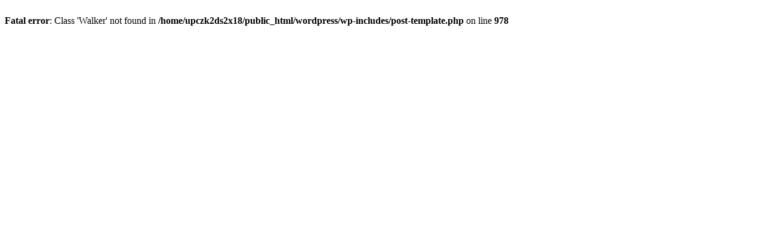

--- FILE ---
content_type: text/html; charset=UTF-8
request_url: http://apeirosoft.com/how-to-lhvkwt/779ad6-moroccan-picture-art
body_size: 154
content:
 <br />
<b>Fatal error</b>:  Class 'Walker' not found in <b>/home/upczk2ds2x18/public_html/wordpress/wp-includes/post-template.php</b> on line <b>978</b><br />
